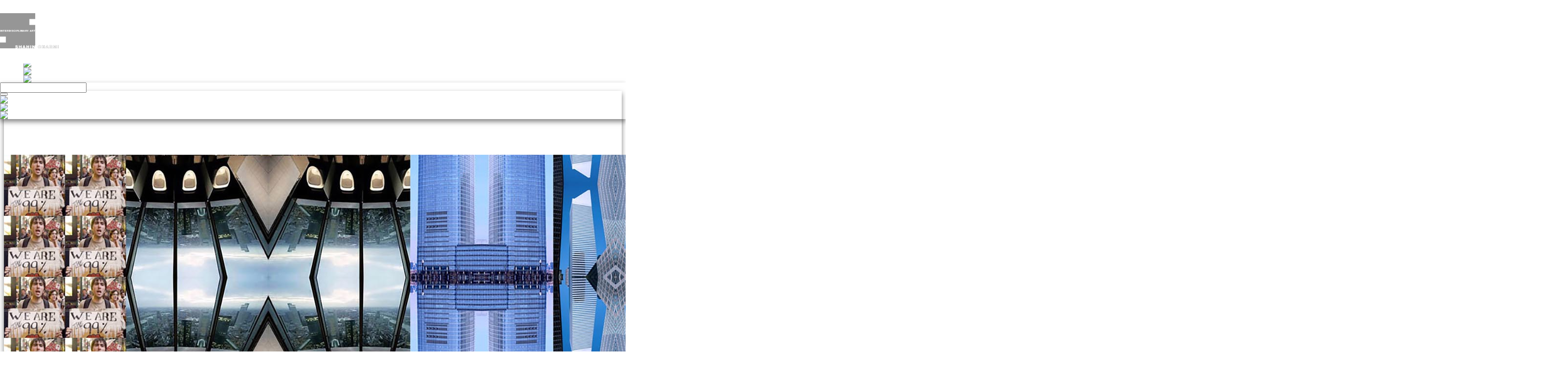

--- FILE ---
content_type: text/html
request_url: http://shahin.charmi.org/works.php?lang=de&kateg=PR
body_size: 3921
content:
<html lang="de"><head>
    <meta charset="utf-8">
    <meta http-equiv="X-UA-Compatible" content="IE=edge,chrome=1">
    <meta name="viewport" content="width=device-width, initial-scale=1, minimum-scale=1">
    <meta http-equiv="Author" content="Shahin Charmi">
    <meta http-equiv="Copyright" content="Shahin Charmi">
    <meta http-equiv="Cache-control" content="no-cache">
    <meta name="robots" content="index, follow">
    <meta name="Keywords" content="Shahin Charmi, Interdisciplinary art, Internet art, Computer art, Installation, Visualizing, Painting, Video skulpture, Artist, Digital art, Contemporary art, concept art, Interdisziplinäre kunst, Internetkunst, Computerkunst, Visualisierung, Malerei, Wandmalerei, Iltisbunker Kiel, Videokunst, Künstler, Digitalkunst, Mutimediakunst, Gegenwartskunst, konzeptkunst">
    <meta name="Description" content ="Shahin Charmi, Interdisziplinäre kunst">
    <link rel="icon" type="image/ico" href="favicon-32.ico" sizes="32x32" />
    <link rel="icon" type="image/ico" href="favicon-16.ico" sizes="16x16" />
    <title>Shahin Charmi, interdisciplinary art</title>
    <link type="text/css" rel="stylesheet" href="scripts/animation.css">
    <link type="text/css" rel="stylesheet" href="scripts/frames.css">
    <link type="text/css" rel="stylesheet" href="scripts/box-color.css">
    <link type="text/css" rel="stylesheet" href="scripts/defin.css">
    <link type="text/css" rel="stylesheet" href="scripts/font.css"> 
    <style>
        #verlauf { background:linear-gradient(0deg, #575757 5%, white 90%);}
        #schatten {box-shadow: 0px 5px 10px rgba(0,0,0,0.5);}
        #fussschatten {box-shadow: 0px 10px 30px rgba(0,0,0,0.5);}
        #text-schatten { -moz-text-shadow: 10px 3px 4px 6px rgba(10,10,10,0.6);  
          -webkit-text-shadow: 3px 4px 6px rgba(10,10,10,0.6);  
          text-shadow: 3px 4px 6px rgba(10,10,10,0.6); }
          .logo {
            position: relative; top: -0.4em; }
          .logo a, .logo a:visited { text-decoration: none; color: #fff;}
          .logo img { height: 3em;  position: relative; top: 0.7em; left: 0em; margin-right: 1.0em;}

        #Icon-Hg img {
            padding: 5px;
            border: solid 0px;
            /*  FRAMEWERTE  */
            -moz-border-radius: 0px;
            -webkit-border-radius: 0px;
            border-radius: 0px;
            /*  SCHATTEN */
            -moz-box-shadow: 5px 5px 10px rgba(0,0,0,0.5);
            -webkit-box-shadow: 5px 5px 10px rgba(0,0,0,0.5);
            box-shadow: 5px 5px 10px rgba(0,0,0,0.5);        
        } 

        #Icon-Hg img:hover 
        {
            background:#575757;
            background: -moz-linear-gradient(top, #e3e3e3, #575757 50%, #575757);
            background: -webkit-gradient(linear, left top, left bottom, from(#e3e3e3), color-stop(1, #575757),);
        } 
        
        #kopf{
            position:fixed;
            top:0;
            left:0;
            height: 130px;
            z-index: 70;
            width: 100%;
            padding: 0;
            margin:0;
            background: #fff;
        } 
    </style>

<script LANGUAGE="JavaScript">
    function Bild() {
        abruf = true;
        if (document.images && (abruf == true)) {
            for (var i=0; i<Bild.arguments.length; i+=2) {
                document[Bild.arguments[i]].src = Bild.arguments[i+1];
                                    }
                            }
            }
</script>
<!--  ............................................. -->  
</head>
<body>
<div class="desktop-only">
 	<ul id="kopf">
                <div class="two eighth no-padded align-center">
                    <h2 class="logo"><a href="index.php" title="Shahin Charmi"><img src="image/logo.png" alt="Shahin Charmi"></a></h2>
                </div>
              <div class="one eighth no-padded align-center"></div>
              <div class="five eighths">
                    <div class="row">
                        <div class="five sixth no-padded">
                            <div class="align-right " style="margin-top: 3.7em; margin-right: 1em;">
                                <h8 class="de_text"> <br> </h8>
                            </div>
                        </div>
                    </div>
                      <form id="schatten" name="form" action="./verwaltung/suche.php" method="post">
                        <div class="one whole no-padded">
                          <div class="three fourth padded one-up-mobile">  
                                    <input name="lang" type="hidden" value="de">
                                    <input  name="suche" type="text" >
                          </div>
                          <div class="one fourth padded no-pad-left align-center">                             
                              <div class="one fourth no-padded align-center "><button type="submit" class="icon-search"></button></div>
                              <div class="one fourth no-padded align-center "><a href="index_fa.html"><img src="./symbs/IR.png"></a></div>
                              <div class="one fourth no-padded align-center "><a href="index_de.html"><img src="./symbs/DE.png"></a></div>
                              <div class="one fourth no-padded align-center "><a href="index_en.html"><img src="./symbs/GB.png"></a></div> 
                          </div> 
                        </div>
                      </form>                              
                </div>
	</ul>  
</div>
     <!--  .............................................  --> 
<div class="row hide-on-desktop">
 	<ul id="mobkopf">
                <div class="one whole no-padded align-left box grau">
                    <h4 class="logo pad-left"><a href="index.php" title="Shahin Charmi"><img src="image/logo.png" alt="Shahin Charmi"></a></h4>
                </div>
              <div class="one eighth no-padded align-center desktop-only"></div>
              <div class="five eighths no-padded one-up-small-tablet one-up-ipad">
                      <form name="form" action="./verwaltung/suche.php" method="post">
                            <div class="one-up-mobile">
                                
                                <div class="padded hide-on-mobile">
                                    <input name="lang" type="hidden" value="de">
                                    <input  name="suche" type="text" >
                                </div>
                                  <div class="row ">
                                        <div class="align-center no-padded five-up-small-tablet five-up-ipad hide-on-mobile">
                                        <button type="submit" class="icon-search"></button>
                                        </div>
                                        <div class="five-up-mobile five-up-small-tablet five-up-ipad"><br></div>
                                        <div class="five-up-mobile align-center half-pad-top five-up-small-tablet five-up-ipad">
                                            <a href="index_de.html"><img src="./symbs/DE.png"></a>
                                        </div>
                                        <div class="five-up-mobile align-center half-pad-top five-up-small-tablet five-up-ipad">
                                            <a href="index_fa.html"><img src="./symbs/IR.png"></a>
                                        </div>
                                        <div class="five-up-mobile align-center half-pad-top five-up-small-tablet five-up-ipad">
                                            <a href="index_en.html"><img src="./symbs/GB.png"></a>
                                        </div> 
                                      
                                  </div> 
                            </div> 
                     </form> 
                </div>                               
	</ul>  
</div>  
                    <!--  ............................................. SLIDE .......... -->   
                         <div class="row" id="schatten"><div class="desktop-only"  style="height: 131"></div>
                               <div class="one whole no-padded" ><img src="./titel/Printografie.jpg" /></div>
                         </div>
<!--   ....................................................... -->
<div class="fadeIn animated">    
    <div class="one fourth pad-left one-up-mobile one-up-ipad one-up-small-tablet"><br>
        <div class="one sixth desktop-only" ></div>
            <div class="one sixth mobile no-padded pad-left align-left hide-on-desktop" > 
                <a href="index.php?lang=de" id="Icon-Hg" title=" B A C K "><img src="symbs/back.jpg"></a>
            </div>
            <div class="five sixth mobile padded align-right de_text " ><h5 id="text-schatten"> Printogarfie</h5>
            </div>  
          <div class="one whole no-padded"><hr></div>
    </div>
    <div class="one whole"> 
<!--   ............................................. DESKTOP MENU.......... -->  
<div class="row">
            <div class="one fourth padded desktop-only"> 
                <div class="one sixth padded"></div>
                <div id="Icon-Hg" class="one sixth no-padded align-center">        
                <a href="works.php?lang=de&kateg=IN" title="Installation" onmouseover="Bild('wechsel', './symbs/mnuINde.jpg'); return true;"
                onmouseout=" Bild('wechsel', './symbs/mnuSWPR.jpg'); return true;"><img src="symbs/installation.jpg"></a></div>
                <div class="one sixth padded"></div>
                <div id="Icon-Hg" class="one sixth no-padded align-center">
                <a href="V_works.php?lang=de&kateg=VM" title="Videomapping" onmouseover="Bild('wechsel', './symbs/mnuVMde.jpg'); return true;"
                onmouseout=" Bild('wechsel', './symbs/mnuSWPR.jpg'); return true;"><img src="symbs/videomapping.jpg"></a></div>
                <div class="one sixth padded"></div>
                <div id="Icon-Hg" class="one sixth no-padded align-center">
                <a href="works.php?lang=de&kateg=PR" title="Printography" onmouseover="Bild('wechsel', './symbs/mnuPRde.jpg'); return true;"
                onmouseout=" Bild('wechsel', './symbs/mnuSWPR.jpg'); return true;"><img src="symbs/printografie.jpg"></a></div>
                            
                <div class="one whole" style="height: 20px;"></div>
                            
                <div class="one sixth padded"></div>                             
                <div id="Icon-Hg" class="one sixth no-padded align-center">
                <a href="V_works.php?lang=de&kateg=CO" title="Computer art" onmouseover="Bild('wechsel', './symbs/mnuCOde.jpg'); return true;"
                onmouseout=" Bild('wechsel', './symbs/mnuSWPR.jpg'); return true;"><img src="symbs/computer.jpg"></a></div>
                <div class="one sixth padded"></div>
                <div id="Icon-Hg" class="one sixth no-padded align-center">
                 <a href="V_works.php?lang=de&kateg=VI" title="Videok art" onmouseover="Bild('wechsel', './symbs/mnuVIde.jpg'); return true;"
                onmouseout=" Bild('wechsel', './symbs/mnuSWPR.jpg'); return true;"><img src="symbs/videoart.jpg"></a></div>
                <div class="one sixth padded"></div>
                <div id="Icon-Hg" class="one sixth no-padded align-center">
                <a href="works.php?lang=de&kateg=IT" title="Internet art" onmouseover="Bild('wechsel', './symbs/mnuITde.jpg'); return true;"
                onmouseout=" Bild('wechsel', './symbs/mnuSWPR.jpg'); return true;"><img src="symbs/internet.jpg"></a></div>
                            
                <div class="one whole" style="height: 20px;"></div>

                 <div class="one sixth padded"></div>                             
                <div id="Icon-Hg" class="one sixth no-padded align-center">
                <a href="V_works.php?lang=de&kateg=AN" title="Animation" onmouseover="Bild('wechsel', './symbs/mnuANde.jpg'); return true;"
                onmouseout=" Bild('wechsel', './symbs/mnuSWPR.jpg'); return true;"><img src="symbs/animation.jpg"></a></div>
                <div class="one sixth padded"></div>
                <div id="Icon-Hg" class="one sixth no-padded align-center">
                <a href="works.php?lang=de&kateg=SR" title="Seriografie" onmouseover="Bild('wechsel', './symbs/mnuSRde.jpg'); return true;"
                 onmouseout=" Bild('wechsel', './symbs/mnuSWPR.jpg'); return true;"><img src="symbs/seriografie.jpg"></a></div>
                <div class="one sixth padded"></div>
                <div id="Icon-Hg" class="one sixth no-padded align-center">
                <a href="N_works.php?lang=de&kateg=SI" title="Visualisation" onmouseover="Bild('wechsel', './symbs/mnuSIde.jpg'); return true;"
                onmouseout=" Bild('wechsel', './symbs/mnuSWPR.jpg'); return true;"><img src="symbs/visual.jpg"></a></div>
                            
                <div class="one whole" style="height: 20px;"></div>
                             
                <div class="one sixth padded"></div>                             
                <div id="Icon-Hg" class="one sixth no-padded align-center">
                <a href="works.php?lang=de&kateg=PA" title="Painting" onmouseover="Bild('wechsel', './symbs/mnuPAde.jpg'); return true;"
                 onmouseout=" Bild('wechsel', './symbs/mnuSWPR.jpg'); return true;"><img src="symbs/malerei.jpg"></a></div>
                <div class="one sixth padded"></div>
                <div id="Icon-Hg" class="one sixth no-padded align-center">
                <a href="works.php?lang=de&kateg=PH" title="Photography" onmouseover="Bild('wechsel', './symbs/mnuPHde.jpg'); return true;"
                onmouseout=" Bild('wechsel', './symbs/mnuSWPR.jpg'); return true;"><img src="symbs/fotografie.jpg"></a></div>
                <div class="one sixth padded"></div>
                <div id="Icon-Hg" class="one sixth no-padded align-center">
                <a href="works.php?lang=de&kateg=SC" title="Shahin Charmi" onmouseover="Bild('wechsel', './symbs/mnuSCde.jpg'); return true;"
                onmouseout=" Bild('wechsel', './symbs/mnuSWPR.jpg'); return true;"><img src="symbs/shahincharmi.jpg"></a></div>
                
                <div class="one sixth padded"></div>                  
                <div class="FIVE sixth align-center"><br>
                    <img NAME="wechsel" SRC="./symbs/mnuSW.jpg" ALT="">
                </div>
            </div>
                    <!--  ............................................. MAIN .......... -->
 <div class="three fourths padded no-pad-top one-up-small-tablet one-up-ipad">
                <div class="one twelfths bounceInUp animated desktop-only">
                     <div id="Icon-Hg" class="one whole padded align-right no-pad-left">
                         <a href="index.php" title=" B A C K "><img src="symbs/back.jpg"></a><br><br>
                    </div>
                </div>
        <div class="ten twelfths padded one-up-ipad one-up-small-tablet one-up-mobile">
                <!--  ............................................. Ermitteln der Techniken .......... -->
<div class="one third padded no-pad-top"><div id="schatten" class="one whole no-pad-top"><div  class="one whole padded one-up-mobile"><a href="presentation.php?lang=de&kateg=PR&gruppe=aufloesung2&technik=Printografie">
                                              <img src="./image/printography/Shahin Charmi_Aufloesung 2-PR-W_001.jpg"></a></div><div class="row padded de_text" style="height: 200px; overflow:hidden;"><h7>Auflösung 2</h7>  <br> Printografie | 1988<br><br><h9>Durch die Neuberechnung eines digitalen Abbildes werden die Abstraktionsvorgänge von (Farb-) Quellenwerten in (Farb-) Mittelwerten - bis in die Auflösung - sichtbar.<br />
</h9><br><br><br><br><a href="presentation.php?lang=de&kateg=PR&gruppe=aufloesung2&technik=Printografie"> ... weiter </a></div></div></div><div class="one third padded no-pad-top"><div id="schatten" class="one whole no-pad-top"><div  class="one whole padded one-up-mobile"><a href="presentation.php?lang=de&kateg=PR&gruppe=aufloesung1&technik=Printografie">
                                              <img src="./image/printography/Shahin Charmi_Aufloesung 1-PR-W_021.jpg"></a></div><div class="row padded de_text" style="height: 200px; overflow:hidden;"><h7>Auflösung 1</h7>  <br> Printografie | 1988<br><br><h9>Ausgezeichnet mit dem ersten Preis des internationalen Computerkunst-Wettbewerbs „Goldener Plotter 1990“ (D), im Sammlungsbestand des Museum Stadt Gladbeck (D)</h9><br><br><br><br><a href="presentation.php?lang=de&kateg=PR&gruppe=aufloesung1&technik=Printografie"> ... weiter </a></div></div></div><div class="one third padded no-pad-top"><div id="schatten" class="one whole no-pad-top"><div  class="one whole padded one-up-mobile"><a href="presentation.php?lang=de&kateg=PR&gruppe=ausger&technik=Printografie">
                                              <img src="./image/printography/Shahin Charmi_Ausgabung-PR-W_249.jpg"></a></div><div class="row padded de_text" style="height: 200px; overflow:hidden;"><h7>Ausgabung</h7>  <br> Printografie | 2014<br><br><h9>„Erst beim näheren Hinsehen führen die dekorativen Arbeiten zum Nachdenken über Problembereiche des Lebens. Charmis Kunst ist ein mit gemessener Zurückhaltung formulierter Protest gegen Krieg und Gewalt.“</h9><br><br><br><br><a href="presentation.php?lang=de&kateg=PR&gruppe=ausger&technik=Printografie"> ... weiter </a></div></div></div></div></div></div><br><br><br></div></div>
<footer>
    <div class="one whole padded fadeIn animated box grau-h">
            <div class="one whole padded"></div>
            <div class="three centered small-tablet fourths padded"><br><br>
                <div class="one fifth padded align-center">
                    <li><a href="./works.php?lang=de&kateg=IN" title="Shahin Charmi - Installation"> Installation </a></li> 
                    <li><a href="./V_works.php?lang=de&kateg=VI" title="Videomapping"> Videomapping </a></li> 
                    <li><a href="./works.php?lang=de&kateg=PR" title="Printografie"> Printografie </a></li> 
                </div>
                <div class="one fifth padded align-center">
                    <li><a href="./V_works.php?lang=de&kateg=CO" title="Shahin Charmi - Computerkunst"> Computerkunst </a></li>
                    <li><a href="./works.php?lang=de&kateg=VI" title="Shahin Charmi - Videokunst"> Videokunst </a></li>
                    <li><a href="./works.php?lang=de&kateg=IT" title="Shahin Charmi - Netzkunst"> Netzkunst </a></li>    
                </div>
                <div class="one fifth padded align-center">
                    <li><a href="./V_works.php?lang=de&kateg=AN" title="Shahin Charmi - Animation"> Animation </a></li>
                    <li><a href="./works.php?lang=de&kateg=SR" title="Shahin Charmi - Seriografie"> Seriografie </a></li>
                    <li><a href="./N_works.php?lang=de&kateg=SI" title="Shahin Charmi - Visualisation"> Visualisation </a></li>   
                </div>
                <div class="one fifth padded align-center">
                    <li><a href="./works.php?lang=de&kateg=PA" title="Shahin Charmi - Malerei"> Malerei </a></li>
                    <li><a href="./works.php?lang=de&kateg=PH" title="Shahin Charmi - Fotografie"> Fotografie </a></li>
                    <li><a href="./works.php?lang=de&kateg=SC" title="Shahin Charmi - Shahin Charmi"> Shahin Charmi </a></li>    
                </div>
                <div class="one fifth padded align-center">
                    <li><a href="./datenschuz.php?lang=de" title="Datenschuz"> Datenschuz </a></li> 
                    <li><a href="./impressum.php?lang=de" title="Impressum"> Impressum </a></li> 
                </div>            
           </div>

      <div class="one whole padded"><br><br><hr style="width: 75%"></div>
        <div class="one fourth"></div>
        <div class="two fourths align-center padded">   
            <div class="one whole padded"> 
              <p class="triple-padded ">
               <a href="./datenschuz.php?lang=de" title="Datenscuz"><img src="./symbs/datenschuz.png"></a>&nbsp; &nbsp; &nbsp; &nbsp;
               <a href="./impressum.php?lang=de" title="Impressum"><img src="./symbs/imprint.png"></a>&nbsp; &nbsp; &nbsp; &nbsp;  
                  <script TYPE="text/javascript">
                     emailE=('shahin@' + 'charmi.org')
                     document.write('<A href="mailto:' + emailE + ' " title="Email"><img src="symbs/email.png"></a>')
                  </script>
                  &nbsp; &nbsp; &nbsp; &nbsp;  
                  <a href="http://www.instagram.com/shahincharmi" title="Instagram" target="_blank"><img src="symbs/instagram.png"></a>
              </p>
            </div>
        </div>
        <div class="one fourth"></div>
  </div>
</footer></body></html>